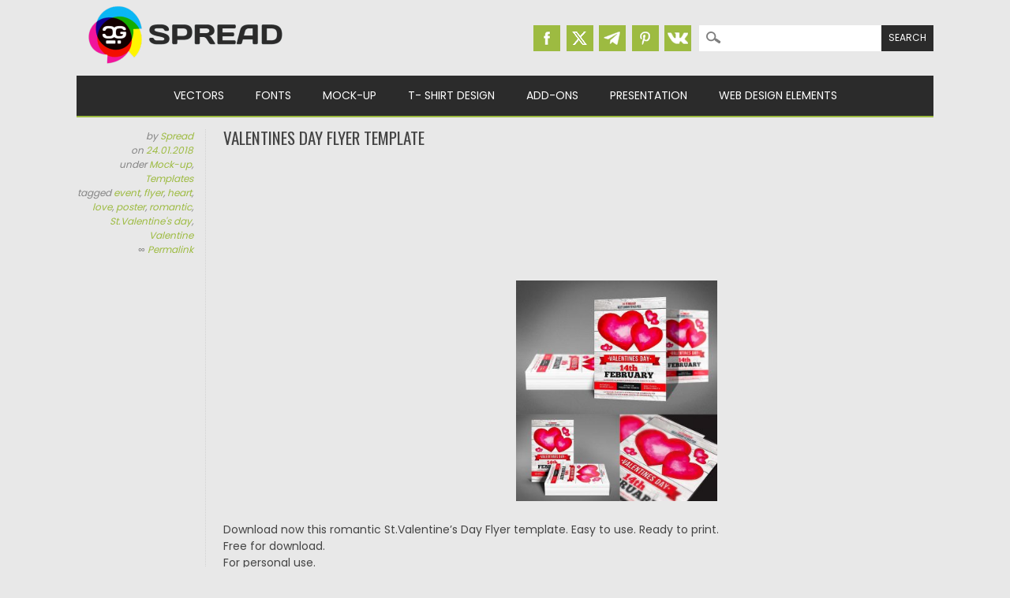

--- FILE ---
content_type: text/html; charset=UTF-8
request_url: https://cgispread.com/free-vectors/templates/valentines-day-flyer-template/
body_size: 12041
content:
<!DOCTYPE html>
<html dir="ltr" lang="en-US" prefix="og: https://ogp.me/ns#">
<head>
<meta charset="UTF-8" />
<meta name="viewport" content="width=device-width, initial-scale=1" />
<meta name="msvalidate.01" content="8B11BE225BE49BAE8ED3C3255932C8CD" />
<title>Valentines Day Flyer Template | Free download</title>
<link rel="profile" href="http://gmpg.org/xfn/11" />
<link rel="icon" type="image/png" href="//cgispread.com/favicon.png">
<link rel="apple-touch-icon" sizes="144x144" href="/apple-touch-icon.png">
<link rel="icon" type="image/png" sizes="32x32" href="/favicon-32x32.png">
<link rel="icon" type="image/png" sizes="16x16" href="/favicon-16x16.png">
<link rel="manifest" href="/site.webmanifest">
<link rel="mask-icon" href="/safari-pinned-tab.svg" color="#5bbad5">
<meta name="theme-color" content="#ffffff">


<!-- Global site tag (gtag.js) - Google Analytics -->
<script async src="https://www.googletagmanager.com/gtag/js?id=UA-40446217-1"></script>
<script>
  window.dataLayer = window.dataLayer || [];
  function gtag(){dataLayer.push(arguments);}
  gtag('js', new Date());

  gtag('config', 'UA-40446217-1');
</script>



		<!-- All in One SEO 4.9.3 - aioseo.com -->
	<meta name="description" content="Download now this romantic St.Valentine&#039;s Day Flyer template. Easy to use. Ready to print. Free for download. For personal use. File format: .psd for Photoshop or other software. File size: 20 Mb." />
	<meta name="robots" content="max-image-preview:large" />
	<meta name="author" content="Spread"/>
	<meta name="keywords" content="event,flyer,heart,love,poster,romantic,st.valentine\&#039;s day,valentine" />
	<link rel="canonical" href="https://cgispread.com/free-vectors/templates/valentines-day-flyer-template/" />
	<meta name="generator" content="All in One SEO (AIOSEO) 4.9.3" />
		<meta property="og:locale" content="en_US" />
		<meta property="og:site_name" content="CGIspread" />
		<meta property="og:type" content="article" />
		<meta property="og:title" content="Valentines Day Flyer Template | Free download" />
		<meta property="og:description" content="Download now this romantic St.Valentine&#039;s Day Flyer template. Easy to use. Ready to print. Free for download. For personal use. File format: .psd for Photoshop or other software. File size: 20 Mb." />
		<meta property="og:url" content="https://cgispread.com/free-vectors/templates/valentines-day-flyer-template/" />
		<meta property="fb:admins" content="686260194729402" />
		<meta property="og:image" content="https://cgispread.com/wp-content/uploads/2018/01/Valentines-Day-Flyer-Template.jpg" />
		<meta property="og:image:secure_url" content="https://cgispread.com/wp-content/uploads/2018/01/Valentines-Day-Flyer-Template.jpg" />
		<meta property="og:image:width" content="1200" />
		<meta property="og:image:height" content="1314" />
		<meta property="article:published_time" content="2018-01-24T16:10:23+00:00" />
		<meta property="article:modified_time" content="2018-01-24T16:10:23+00:00" />
		<meta property="article:publisher" content="https://www.facebook.com/cgispread" />
		<meta name="twitter:card" content="summary_large_image" />
		<meta name="twitter:site" content="@CGI_spread" />
		<meta name="twitter:title" content="Valentines Day Flyer Template | Free download" />
		<meta name="twitter:description" content="Download now this romantic St.Valentine&#039;s Day Flyer template. Easy to use. Ready to print. Free for download. For personal use. File format: .psd for Photoshop or other software. File size: 20 Mb." />
		<meta name="twitter:image" content="https://cgispread.com/wp-content/uploads/2018/01/Valentines-Day-Flyer-Template.jpg" />
		<script type="application/ld+json" class="aioseo-schema">
			{"@context":"https:\/\/schema.org","@graph":[{"@type":"Article","@id":"https:\/\/cgispread.com\/free-vectors\/templates\/valentines-day-flyer-template\/#article","name":"Valentines Day Flyer Template | Free download","headline":"Valentines Day Flyer Template","author":{"@id":"https:\/\/cgispread.com\/author\/alice\/#author"},"publisher":{"@id":"https:\/\/cgispread.com\/#organization"},"image":{"@type":"ImageObject","url":"https:\/\/cgispread.com\/wp-content\/uploads\/2018\/01\/Valentines-Day-Flyer-Template.jpg","width":1200,"height":1314},"datePublished":"2018-01-24T18:10:23+02:00","dateModified":"2018-01-24T18:10:23+02:00","inLanguage":"en-US","mainEntityOfPage":{"@id":"https:\/\/cgispread.com\/free-vectors\/templates\/valentines-day-flyer-template\/#webpage"},"isPartOf":{"@id":"https:\/\/cgispread.com\/free-vectors\/templates\/valentines-day-flyer-template\/#webpage"},"articleSection":"Mock-up, Templates, event, flyer, heart, love, poster, romantic, St.Valentine's day, Valentine"},{"@type":"BreadcrumbList","@id":"https:\/\/cgispread.com\/free-vectors\/templates\/valentines-day-flyer-template\/#breadcrumblist","itemListElement":[{"@type":"ListItem","@id":"https:\/\/cgispread.com#listItem","position":1,"name":"Home","item":"https:\/\/cgispread.com","nextItem":{"@type":"ListItem","@id":"https:\/\/cgispread.com\/category\/free-vectors\/#listItem","name":"Vectors"}},{"@type":"ListItem","@id":"https:\/\/cgispread.com\/category\/free-vectors\/#listItem","position":2,"name":"Vectors","item":"https:\/\/cgispread.com\/category\/free-vectors\/","nextItem":{"@type":"ListItem","@id":"https:\/\/cgispread.com\/category\/free-vectors\/templates\/#listItem","name":"Templates"},"previousItem":{"@type":"ListItem","@id":"https:\/\/cgispread.com#listItem","name":"Home"}},{"@type":"ListItem","@id":"https:\/\/cgispread.com\/category\/free-vectors\/templates\/#listItem","position":3,"name":"Templates","item":"https:\/\/cgispread.com\/category\/free-vectors\/templates\/","nextItem":{"@type":"ListItem","@id":"https:\/\/cgispread.com\/free-vectors\/templates\/valentines-day-flyer-template\/#listItem","name":"Valentines Day Flyer Template"},"previousItem":{"@type":"ListItem","@id":"https:\/\/cgispread.com\/category\/free-vectors\/#listItem","name":"Vectors"}},{"@type":"ListItem","@id":"https:\/\/cgispread.com\/free-vectors\/templates\/valentines-day-flyer-template\/#listItem","position":4,"name":"Valentines Day Flyer Template","previousItem":{"@type":"ListItem","@id":"https:\/\/cgispread.com\/category\/free-vectors\/templates\/#listItem","name":"Templates"}}]},{"@type":"Organization","@id":"https:\/\/cgispread.com\/#organization","name":"CGIspread","description":"Free Vectors, Stock images, Clipart, Backgrounds","url":"https:\/\/cgispread.com\/","foundingDate":"2013-05-01","logo":{"@type":"ImageObject","url":"https:\/\/cgispread.com\/wp-content\/uploads\/2015\/09\/mobile_logo.png","@id":"https:\/\/cgispread.com\/free-vectors\/templates\/valentines-day-flyer-template\/#organizationLogo","width":250,"height":81,"caption":"Free Vectors, Free stock images, Clipart, Backgrounds"},"image":{"@id":"https:\/\/cgispread.com\/free-vectors\/templates\/valentines-day-flyer-template\/#organizationLogo"},"sameAs":["https:\/\/www.pinterest.com\/cgispread1\/"]},{"@type":"Person","@id":"https:\/\/cgispread.com\/author\/alice\/#author","url":"https:\/\/cgispread.com\/author\/alice\/","name":"Spread","image":{"@type":"ImageObject","@id":"https:\/\/cgispread.com\/free-vectors\/templates\/valentines-day-flyer-template\/#authorImage","url":"https:\/\/secure.gravatar.com\/avatar\/31c78916d7414a2208c9f5827051718024a3d7c08bcdff069e483cd4ab5320d4?s=96&d=retro&r=g","width":96,"height":96,"caption":"Spread"}},{"@type":"WebPage","@id":"https:\/\/cgispread.com\/free-vectors\/templates\/valentines-day-flyer-template\/#webpage","url":"https:\/\/cgispread.com\/free-vectors\/templates\/valentines-day-flyer-template\/","name":"Valentines Day Flyer Template | Free download","description":"Download now this romantic St.Valentine's Day Flyer template. Easy to use. Ready to print. Free for download. For personal use. File format: .psd for Photoshop or other software. File size: 20 Mb.","inLanguage":"en-US","isPartOf":{"@id":"https:\/\/cgispread.com\/#website"},"breadcrumb":{"@id":"https:\/\/cgispread.com\/free-vectors\/templates\/valentines-day-flyer-template\/#breadcrumblist"},"author":{"@id":"https:\/\/cgispread.com\/author\/alice\/#author"},"creator":{"@id":"https:\/\/cgispread.com\/author\/alice\/#author"},"image":{"@type":"ImageObject","url":"https:\/\/cgispread.com\/wp-content\/uploads\/2018\/01\/Valentines-Day-Flyer-Template.jpg","@id":"https:\/\/cgispread.com\/free-vectors\/templates\/valentines-day-flyer-template\/#mainImage","width":1200,"height":1314},"primaryImageOfPage":{"@id":"https:\/\/cgispread.com\/free-vectors\/templates\/valentines-day-flyer-template\/#mainImage"},"datePublished":"2018-01-24T18:10:23+02:00","dateModified":"2018-01-24T18:10:23+02:00"},{"@type":"WebSite","@id":"https:\/\/cgispread.com\/#website","url":"https:\/\/cgispread.com\/","name":"CGIspread","description":"Free Vectors, Stock images, Clipart, Backgrounds","inLanguage":"en-US","publisher":{"@id":"https:\/\/cgispread.com\/#organization"}}]}
		</script>
		<!-- All in One SEO -->

<link rel="alternate" type="application/rss+xml" title="CGIspread &raquo; Feed" href="https://cgispread.com/feed/" />
<script id="wpp-js" src="https://cgispread.com/wp-content/plugins/wordpress-popular-posts/assets/js/wpp.min.js?ver=7.3.6" data-sampling="1" data-sampling-rate="20" data-api-url="https://cgispread.com/wp-json/wordpress-popular-posts" data-post-id="11496" data-token="c630a57153" data-lang="0" data-debug="0"></script>
<style id='wp-img-auto-sizes-contain-inline-css'>
img:is([sizes=auto i],[sizes^="auto," i]){contain-intrinsic-size:3000px 1500px}
/*# sourceURL=wp-img-auto-sizes-contain-inline-css */
</style>
<style id='classic-theme-styles-inline-css'>
/*! This file is auto-generated */
.wp-block-button__link{color:#fff;background-color:#32373c;border-radius:9999px;box-shadow:none;text-decoration:none;padding:calc(.667em + 2px) calc(1.333em + 2px);font-size:1.125em}.wp-block-file__button{background:#32373c;color:#fff;text-decoration:none}
/*# sourceURL=/wp-includes/css/classic-themes.min.css */
</style>
<script src="https://cgispread.com/wp-content/plugins/related-posts-thumbnails/assets/js/front.min.js?ver=4.3.1" id="rpt_front_style-js"></script>
<script src="https://ajax.googleapis.com/ajax/libs/jquery/3.5.1/jquery.min.js?ver=3.5.1" id="jquery-js"></script>
<script src="https://cgispread.com/wp-content/plugins/related-posts-thumbnails/assets/js/lazy-load.js?ver=4.3.1" id="rpt-lazy-load-js"></script>
<link rel="https://api.w.org/" href="https://cgispread.com/wp-json/" /><link rel="alternate" title="JSON" type="application/json" href="https://cgispread.com/wp-json/wp/v2/posts/11496" /><meta name="generator" content="WordPress 6.9" />
<link rel='shortlink' href='https://cgispread.com/?p=11496' />
        <style>
            #related_posts_thumbnails li {
                border-right: 1px solid rgba(232,232,232,0);
                background-color: rgba(232,232,232,0)            }

            #related_posts_thumbnails li:hover {
                background-color: #EEEEEF;
            }

            .relpost_content {
                font-size: 12px;
                color: #444444;
            }

            .relpost-block-single {
                background-color: rgba(232,232,232,0);
                border-right: 1px solid rgba(232,232,232,0);
                border-left: 1px solid rgba(232,232,232,0);
                margin-right: -1px;
            }

            .relpost-block-single:hover {
                background-color: #EEEEEF;
            }
        </style>

                    <style id="wpp-loading-animation-styles">@-webkit-keyframes bgslide{from{background-position-x:0}to{background-position-x:-200%}}@keyframes bgslide{from{background-position-x:0}to{background-position-x:-200%}}.wpp-widget-block-placeholder,.wpp-shortcode-placeholder{margin:0 auto;width:60px;height:3px;background:#dd3737;background:linear-gradient(90deg,#dd3737 0%,#571313 10%,#dd3737 100%);background-size:200% auto;border-radius:3px;-webkit-animation:bgslide 1s infinite linear;animation:bgslide 1s infinite linear}</style>
            	<style>
		a, a:visited,
		#site-title a,
		nav#access .menu ul li a:hover,
		nav#access .menu ul li.current-menu-item a, 
		.nav ul li.current_page_item a, 
		nav#access .menu ul li.current_page_item a,
		#sidebar .widget-title,
		.slides .slide-title,
		.commentlist .vcard cite.fn a,
		.commentlist .comment-meta a:hover,
		.post_content ul li:before,
		.post_content ol li:before,
		.colortxt,
		.commentlist .bypostauthor > article > footer > .vcard cite.fn { 
			color: #9dbb41;
		}

		#sidebar {
			border-top: 2px solid #9dbb41;
		}
		
		#search-box-wrap,
		#social-media a,
		#search-icon,
		.go-button a,
		.go-button a:visited,
		.grnbar,
		.pagination a:hover,
		.pagination .current,
		#respond #submit {
			background-color: #9dbb41;
		}
		
		.post_content pre { 
			border-left-color: #9dbb41;
		}
	</style>
<style id="custom-background-css">
body.custom-background { background-color: #e8e8e8; }
</style>
	
<link rel="stylesheet" type="text/css" href="//cgispread.com/wp-content/themes/magazino/style.adp.min.css" />
<link rel="preconnect" href="https://fonts.gstatic.com">
<link rel="preload" href="https://fonts.googleapis.com/css2?family=Oswald:wght@400;700&family=Poppins:wght@400;700&display=swap" as="style">
<link rel="stylesheet" href="https://fonts.googleapis.com/css2?family=Oswald:wght@400;700&family=Poppins:wght@400;700&display=swap" media="print" onload="this.media='all'">

<link rel="preconnect"  href="https://googleads.g.doubleclick.net">
<link rel="preconnect"  href="https://www.google-analytics.com">
<!--Googel Auto Ads -->
<script data-ad-client="ca-pub-6457553136538541" async src="https://pagead2.googlesyndication.com/pagead/js/adsbygoogle.js"></script>


<style id='global-styles-inline-css'>
:root{--wp--preset--aspect-ratio--square: 1;--wp--preset--aspect-ratio--4-3: 4/3;--wp--preset--aspect-ratio--3-4: 3/4;--wp--preset--aspect-ratio--3-2: 3/2;--wp--preset--aspect-ratio--2-3: 2/3;--wp--preset--aspect-ratio--16-9: 16/9;--wp--preset--aspect-ratio--9-16: 9/16;--wp--preset--color--black: #000000;--wp--preset--color--cyan-bluish-gray: #abb8c3;--wp--preset--color--white: #ffffff;--wp--preset--color--pale-pink: #f78da7;--wp--preset--color--vivid-red: #cf2e2e;--wp--preset--color--luminous-vivid-orange: #ff6900;--wp--preset--color--luminous-vivid-amber: #fcb900;--wp--preset--color--light-green-cyan: #7bdcb5;--wp--preset--color--vivid-green-cyan: #00d084;--wp--preset--color--pale-cyan-blue: #8ed1fc;--wp--preset--color--vivid-cyan-blue: #0693e3;--wp--preset--color--vivid-purple: #9b51e0;--wp--preset--gradient--vivid-cyan-blue-to-vivid-purple: linear-gradient(135deg,rgb(6,147,227) 0%,rgb(155,81,224) 100%);--wp--preset--gradient--light-green-cyan-to-vivid-green-cyan: linear-gradient(135deg,rgb(122,220,180) 0%,rgb(0,208,130) 100%);--wp--preset--gradient--luminous-vivid-amber-to-luminous-vivid-orange: linear-gradient(135deg,rgb(252,185,0) 0%,rgb(255,105,0) 100%);--wp--preset--gradient--luminous-vivid-orange-to-vivid-red: linear-gradient(135deg,rgb(255,105,0) 0%,rgb(207,46,46) 100%);--wp--preset--gradient--very-light-gray-to-cyan-bluish-gray: linear-gradient(135deg,rgb(238,238,238) 0%,rgb(169,184,195) 100%);--wp--preset--gradient--cool-to-warm-spectrum: linear-gradient(135deg,rgb(74,234,220) 0%,rgb(151,120,209) 20%,rgb(207,42,186) 40%,rgb(238,44,130) 60%,rgb(251,105,98) 80%,rgb(254,248,76) 100%);--wp--preset--gradient--blush-light-purple: linear-gradient(135deg,rgb(255,206,236) 0%,rgb(152,150,240) 100%);--wp--preset--gradient--blush-bordeaux: linear-gradient(135deg,rgb(254,205,165) 0%,rgb(254,45,45) 50%,rgb(107,0,62) 100%);--wp--preset--gradient--luminous-dusk: linear-gradient(135deg,rgb(255,203,112) 0%,rgb(199,81,192) 50%,rgb(65,88,208) 100%);--wp--preset--gradient--pale-ocean: linear-gradient(135deg,rgb(255,245,203) 0%,rgb(182,227,212) 50%,rgb(51,167,181) 100%);--wp--preset--gradient--electric-grass: linear-gradient(135deg,rgb(202,248,128) 0%,rgb(113,206,126) 100%);--wp--preset--gradient--midnight: linear-gradient(135deg,rgb(2,3,129) 0%,rgb(40,116,252) 100%);--wp--preset--font-size--small: 13px;--wp--preset--font-size--medium: 20px;--wp--preset--font-size--large: 36px;--wp--preset--font-size--x-large: 42px;--wp--preset--spacing--20: 0.44rem;--wp--preset--spacing--30: 0.67rem;--wp--preset--spacing--40: 1rem;--wp--preset--spacing--50: 1.5rem;--wp--preset--spacing--60: 2.25rem;--wp--preset--spacing--70: 3.38rem;--wp--preset--spacing--80: 5.06rem;--wp--preset--shadow--natural: 6px 6px 9px rgba(0, 0, 0, 0.2);--wp--preset--shadow--deep: 12px 12px 50px rgba(0, 0, 0, 0.4);--wp--preset--shadow--sharp: 6px 6px 0px rgba(0, 0, 0, 0.2);--wp--preset--shadow--outlined: 6px 6px 0px -3px rgb(255, 255, 255), 6px 6px rgb(0, 0, 0);--wp--preset--shadow--crisp: 6px 6px 0px rgb(0, 0, 0);}:where(.is-layout-flex){gap: 0.5em;}:where(.is-layout-grid){gap: 0.5em;}body .is-layout-flex{display: flex;}.is-layout-flex{flex-wrap: wrap;align-items: center;}.is-layout-flex > :is(*, div){margin: 0;}body .is-layout-grid{display: grid;}.is-layout-grid > :is(*, div){margin: 0;}:where(.wp-block-columns.is-layout-flex){gap: 2em;}:where(.wp-block-columns.is-layout-grid){gap: 2em;}:where(.wp-block-post-template.is-layout-flex){gap: 1.25em;}:where(.wp-block-post-template.is-layout-grid){gap: 1.25em;}.has-black-color{color: var(--wp--preset--color--black) !important;}.has-cyan-bluish-gray-color{color: var(--wp--preset--color--cyan-bluish-gray) !important;}.has-white-color{color: var(--wp--preset--color--white) !important;}.has-pale-pink-color{color: var(--wp--preset--color--pale-pink) !important;}.has-vivid-red-color{color: var(--wp--preset--color--vivid-red) !important;}.has-luminous-vivid-orange-color{color: var(--wp--preset--color--luminous-vivid-orange) !important;}.has-luminous-vivid-amber-color{color: var(--wp--preset--color--luminous-vivid-amber) !important;}.has-light-green-cyan-color{color: var(--wp--preset--color--light-green-cyan) !important;}.has-vivid-green-cyan-color{color: var(--wp--preset--color--vivid-green-cyan) !important;}.has-pale-cyan-blue-color{color: var(--wp--preset--color--pale-cyan-blue) !important;}.has-vivid-cyan-blue-color{color: var(--wp--preset--color--vivid-cyan-blue) !important;}.has-vivid-purple-color{color: var(--wp--preset--color--vivid-purple) !important;}.has-black-background-color{background-color: var(--wp--preset--color--black) !important;}.has-cyan-bluish-gray-background-color{background-color: var(--wp--preset--color--cyan-bluish-gray) !important;}.has-white-background-color{background-color: var(--wp--preset--color--white) !important;}.has-pale-pink-background-color{background-color: var(--wp--preset--color--pale-pink) !important;}.has-vivid-red-background-color{background-color: var(--wp--preset--color--vivid-red) !important;}.has-luminous-vivid-orange-background-color{background-color: var(--wp--preset--color--luminous-vivid-orange) !important;}.has-luminous-vivid-amber-background-color{background-color: var(--wp--preset--color--luminous-vivid-amber) !important;}.has-light-green-cyan-background-color{background-color: var(--wp--preset--color--light-green-cyan) !important;}.has-vivid-green-cyan-background-color{background-color: var(--wp--preset--color--vivid-green-cyan) !important;}.has-pale-cyan-blue-background-color{background-color: var(--wp--preset--color--pale-cyan-blue) !important;}.has-vivid-cyan-blue-background-color{background-color: var(--wp--preset--color--vivid-cyan-blue) !important;}.has-vivid-purple-background-color{background-color: var(--wp--preset--color--vivid-purple) !important;}.has-black-border-color{border-color: var(--wp--preset--color--black) !important;}.has-cyan-bluish-gray-border-color{border-color: var(--wp--preset--color--cyan-bluish-gray) !important;}.has-white-border-color{border-color: var(--wp--preset--color--white) !important;}.has-pale-pink-border-color{border-color: var(--wp--preset--color--pale-pink) !important;}.has-vivid-red-border-color{border-color: var(--wp--preset--color--vivid-red) !important;}.has-luminous-vivid-orange-border-color{border-color: var(--wp--preset--color--luminous-vivid-orange) !important;}.has-luminous-vivid-amber-border-color{border-color: var(--wp--preset--color--luminous-vivid-amber) !important;}.has-light-green-cyan-border-color{border-color: var(--wp--preset--color--light-green-cyan) !important;}.has-vivid-green-cyan-border-color{border-color: var(--wp--preset--color--vivid-green-cyan) !important;}.has-pale-cyan-blue-border-color{border-color: var(--wp--preset--color--pale-cyan-blue) !important;}.has-vivid-cyan-blue-border-color{border-color: var(--wp--preset--color--vivid-cyan-blue) !important;}.has-vivid-purple-border-color{border-color: var(--wp--preset--color--vivid-purple) !important;}.has-vivid-cyan-blue-to-vivid-purple-gradient-background{background: var(--wp--preset--gradient--vivid-cyan-blue-to-vivid-purple) !important;}.has-light-green-cyan-to-vivid-green-cyan-gradient-background{background: var(--wp--preset--gradient--light-green-cyan-to-vivid-green-cyan) !important;}.has-luminous-vivid-amber-to-luminous-vivid-orange-gradient-background{background: var(--wp--preset--gradient--luminous-vivid-amber-to-luminous-vivid-orange) !important;}.has-luminous-vivid-orange-to-vivid-red-gradient-background{background: var(--wp--preset--gradient--luminous-vivid-orange-to-vivid-red) !important;}.has-very-light-gray-to-cyan-bluish-gray-gradient-background{background: var(--wp--preset--gradient--very-light-gray-to-cyan-bluish-gray) !important;}.has-cool-to-warm-spectrum-gradient-background{background: var(--wp--preset--gradient--cool-to-warm-spectrum) !important;}.has-blush-light-purple-gradient-background{background: var(--wp--preset--gradient--blush-light-purple) !important;}.has-blush-bordeaux-gradient-background{background: var(--wp--preset--gradient--blush-bordeaux) !important;}.has-luminous-dusk-gradient-background{background: var(--wp--preset--gradient--luminous-dusk) !important;}.has-pale-ocean-gradient-background{background: var(--wp--preset--gradient--pale-ocean) !important;}.has-electric-grass-gradient-background{background: var(--wp--preset--gradient--electric-grass) !important;}.has-midnight-gradient-background{background: var(--wp--preset--gradient--midnight) !important;}.has-small-font-size{font-size: var(--wp--preset--font-size--small) !important;}.has-medium-font-size{font-size: var(--wp--preset--font-size--medium) !important;}.has-large-font-size{font-size: var(--wp--preset--font-size--large) !important;}.has-x-large-font-size{font-size: var(--wp--preset--font-size--x-large) !important;}
/*# sourceURL=global-styles-inline-css */
</style>
</head>

<body class="wp-singular post-template-default single single-post postid-11496 single-format-standard custom-background wp-theme-magazino">


<div id="container">


	<header id="branding">
	
      	<div id="inner-header" class="clearfix">
		
			<div id="site-heading">
								<div id="site-logo"><a href="https://cgispread.com/" title="CGIspread" rel="home"><img width="278" height="90" src="https://cgispread.com/wp-content/uploads/2015/10/logo.png" alt="CGIspread" /></a></div>
								
			</div>

			<div id="search-box-wrap1">
			
					<div id="search-box">
					
						<div id="social-media">
												<a href="https://www.facebook.com/cgispread" class="social-fb" title="Facebook | CGIspread"></a>
												
												<a href="https://twitter.com/CGI_spread" class="social-tw" title="Twitter | CGIspread"></a>
												
												<a href="https://t.me/cgispread" class="social-gp" title="Telegram | CGIspread"></a>
												
												<a href="https://www.pinterest.com/cgispread1/" class="social-pi" title="Pinterest | CGIspread"></a>
												
												<a href="http://vk.com/cgispread" class="social-vk" title="Vk.com | CGIspread"></a>
						
						</div>
						
						<form role="search" method="get" id="searchform" class="searchform" action="https://cgispread.com/">
				<div>
					<label class="screen-reader-text" for="s">Search for:</label>
					<input type="text" value="" name="s" id="s" />
					<input type="submit" id="searchsubmit" value="Search" />
				</div>
			</form>						
					</div>
							
			</div>
	 
		</div>
		
		<div id="MainTitle">
				</div>

		<nav id="access">
		<!--	<h2 class="assistive-text section-heading">Main menu</h2>   -->

			<div class="skip-link screen-reader-text"><a href="#content" title="Skip to content">Skip to content</a></div>
	
			<input type="checkbox" class="toggle-nav" id="toggle-nav">
			<div class="mobile-bar">
			  <label for="toggle-nav"><span></span></label>
			</div>
			
			<div class="menu"><ul id="menu-main-menu" class="menu"><li id="menu-item-221" class="menu-item menu-item-type-taxonomy menu-item-object-category current-post-ancestor menu-item-has-children menu-item-221"><a href="https://cgispread.com/category/free-vectors/">Vectors</a>
<ul class="sub-menu">
	<li id="menu-item-4989" class="menu-item menu-item-type-taxonomy menu-item-object-category menu-item-4989"><a href="https://cgispread.com/category/free-vectors/backgrounds/">Patterns &amp; Textures</a></li>
	<li id="menu-item-4990" class="menu-item menu-item-type-taxonomy menu-item-object-category menu-item-4990"><a href="https://cgispread.com/category/free-vectors/illustrations/">Illustrations</a></li>
	<li id="menu-item-13507" class="menu-item menu-item-type-taxonomy menu-item-object-category menu-item-13507"><a href="https://cgispread.com/category/free-vectors/ornaments/">Silhouettes &amp; Ornaments</a></li>
	<li id="menu-item-4988" class="menu-item menu-item-type-taxonomy menu-item-object-category menu-item-4988"><a href="https://cgispread.com/category/free-vectors/design-elements/">Printables &#038; Paper Crafts</a></li>
	<li id="menu-item-238" class="menu-item menu-item-type-taxonomy menu-item-object-category menu-item-238"><a href="https://cgispread.com/category/free-vectors/vector-frames/">Decorative Elements</a></li>
	<li id="menu-item-918" class="menu-item menu-item-type-taxonomy menu-item-object-category menu-item-918"><a href="https://cgispread.com/category/free-vectors/ornaments/">Ornaments &#038; Borders</a></li>
	<li id="menu-item-793" class="menu-item menu-item-type-taxonomy menu-item-object-category menu-item-793"><a href="https://cgispread.com/category/free-vectors/postcards/">Greeting Cards &amp; Postcards</a></li>
	<li id="menu-item-4992" class="menu-item menu-item-type-taxonomy menu-item-object-category menu-item-4992"><a href="https://cgispread.com/category/free-vectors/logo/">Logo &amp; Icons</a></li>
	<li id="menu-item-4991" class="menu-item menu-item-type-taxonomy menu-item-object-category current-post-ancestor current-menu-parent current-post-parent menu-item-4991"><a href="https://cgispread.com/category/free-vectors/templates/">Templates</a></li>
	<li id="menu-item-1158" class="menu-item menu-item-type-taxonomy menu-item-object-category menu-item-1158"><a href="https://cgispread.com/category/free-vectors/christmas-new-year/">Christmas &amp; New Year</a></li>
	<li id="menu-item-5009" class="menu-item menu-item-type-taxonomy menu-item-object-category menu-item-5009"><a href="https://cgispread.com/category/free-vectors/wedding/">Wedding</a></li>
</ul>
</li>
<li id="menu-item-6144" class="menu-item menu-item-type-taxonomy menu-item-object-category menu-item-has-children menu-item-6144"><a href="https://cgispread.com/category/fonts/">Fonts</a>
<ul class="sub-menu">
	<li id="menu-item-12868" class="menu-item menu-item-type-taxonomy menu-item-object-category menu-item-12868"><a href="https://cgispread.com/category/fonts/calligraphy/">Calligraphic</a></li>
	<li id="menu-item-12869" class="menu-item menu-item-type-taxonomy menu-item-object-category menu-item-12869"><a href="https://cgispread.com/category/fonts/cyrillic/">Cyrillic</a></li>
	<li id="menu-item-12870" class="menu-item menu-item-type-taxonomy menu-item-object-category menu-item-12870"><a href="https://cgispread.com/category/fonts/decorative/">Decorative</a></li>
	<li id="menu-item-12871" class="menu-item menu-item-type-taxonomy menu-item-object-category menu-item-12871"><a href="https://cgispread.com/category/fonts/retrofont/">Retro</a></li>
</ul>
</li>
<li id="menu-item-6145" class="menu-item menu-item-type-taxonomy menu-item-object-category current-post-ancestor current-menu-parent current-post-parent menu-item-6145"><a href="https://cgispread.com/category/mockup/">Mock-up</a></li>
<li id="menu-item-5839" class="menu-item menu-item-type-taxonomy menu-item-object-category menu-item-5839"><a href="https://cgispread.com/category/free-vectors/tshirt/">T- Shirt Design</a></li>
<li id="menu-item-7189" class="menu-item menu-item-type-taxonomy menu-item-object-category menu-item-has-children menu-item-7189"><a href="https://cgispread.com/category/addons/">Add-Ons</a>
<ul class="sub-menu">
	<li id="menu-item-12866" class="menu-item menu-item-type-taxonomy menu-item-object-category menu-item-12866"><a href="https://cgispread.com/category/addons/lightroom/">Lightroom Presets</a></li>
	<li id="menu-item-12867" class="menu-item menu-item-type-taxonomy menu-item-object-category menu-item-12867"><a href="https://cgispread.com/category/addons/actions/">Photoshop Actions</a></li>
	<li id="menu-item-13509" class="menu-item menu-item-type-taxonomy menu-item-object-category menu-item-13509"><a href="https://cgispread.com/category/addons/brush/">Brushes</a></li>
</ul>
</li>
<li id="menu-item-13503" class="menu-item menu-item-type-taxonomy menu-item-object-category menu-item-has-children menu-item-13503"><a href="https://cgispread.com/category/presentation/">Presentation</a>
<ul class="sub-menu">
	<li id="menu-item-13504" class="menu-item menu-item-type-taxonomy menu-item-object-category menu-item-13504"><a href="https://cgispread.com/category/presentation/keynote/">Keynote Presentation</a></li>
	<li id="menu-item-13505" class="menu-item menu-item-type-taxonomy menu-item-object-category menu-item-13505"><a href="https://cgispread.com/category/presentation/powerpoint/">Powerpoint Presentation</a></li>
	<li id="menu-item-14735" class="menu-item menu-item-type-taxonomy menu-item-object-category menu-item-14735"><a href="https://cgispread.com/category/presentation/gslide/">Google Slides</a></li>
	<li id="menu-item-14736" class="menu-item menu-item-type-taxonomy menu-item-object-category menu-item-14736"><a href="https://cgispread.com/category/presentation/magazine/">Magazines</a></li>
	<li id="menu-item-14737" class="menu-item menu-item-type-taxonomy menu-item-object-category menu-item-14737"><a href="https://cgispread.com/category/presentation/resume/">Resumes</a></li>
</ul>
</li>
<li id="menu-item-13508" class="menu-item menu-item-type-taxonomy menu-item-object-category menu-item-has-children menu-item-13508"><a href="https://cgispread.com/category/webdesign/">Web Design Elements</a>
<ul class="sub-menu">
	<li id="menu-item-15892" class="menu-item menu-item-type-taxonomy menu-item-object-category menu-item-15892"><a href="https://cgispread.com/category/webdesign/socialmedia/">Social Media Templates</a></li>
	<li id="menu-item-15891" class="menu-item menu-item-type-taxonomy menu-item-object-category menu-item-15891"><a href="https://cgispread.com/category/webdesign/website/">Websites</a></li>
</ul>
</li>
</ul></div>
		</nav><!-- #access -->

	<div class="grnbar"></div>
	
	</header><!-- #branding -->
    <div id="content" class="clearfix">
        
        <div id="main" class="clearfix" role="main">

			
				<div class="single-meta">
	<div><span class="sep"> by </span> <span class="author vcard"><a class="url fn n" href="https://cgispread.com/author/alice/" title="View all posts by Spread" rel="author">Spread</a></span></div>
	
	<div><span class="sep">on </span><a href="https://cgispread.com/free-vectors/templates/valentines-day-flyer-template/" title="18:10" rel="bookmark"><time class="entry-date" title="2018-01-24T18:10:23+02:00" datetime="2018-01-24T18:10:23+02:00">24.01.2018</time></a></div>	
	
	<div>under <span> <a href="https://cgispread.com/category/mockup/" rel="tag">Mock-up</a>, <a href="https://cgispread.com/category/free-vectors/templates/" rel="tag">Templates</a> </span>	</div>
	
	<div>tagged <a href="https://cgispread.com/tag/event/" rel="tag">event</a>, <a href="https://cgispread.com/tag/flyer/" rel="tag">flyer</a>, <a href="https://cgispread.com/tag/heart/" rel="tag">heart</a>, <a href="https://cgispread.com/tag/love/" rel="tag">love</a>, <a href="https://cgispread.com/tag/poster/" rel="tag">poster</a>, <a href="https://cgispread.com/tag/romantic/" rel="tag">romantic</a>, <a href="https://cgispread.com/tag/st-valentines-day/" rel="tag">St.Valentine's day</a>, <a href="https://cgispread.com/tag/valentine/" rel="tag">Valentine</a>	</div>
	
	<div>&#8734; <a href="https://cgispread.com/free-vectors/templates/valentines-day-flyer-template/" title="Permalink to Valentines Day Flyer Template" rel="bookmark">Permalink</a>	</div>
	
	<div>
			</div>
</div>

<article id="post-11496" class="single-pad post-11496 post type-post status-publish format-standard has-post-thumbnail hentry category-mockup category-templates tag-event tag-flyer tag-heart tag-love tag-poster tag-romantic tag-st-valentines-day tag-valentine">


	<header class="entry-header">
		<h1 class="entry-title">Valentines Day Flyer Template</h1>
	</header><!-- .entry-header -->

			<!-- SIngle_text -->
			<ins class="adsbygoogle top-hor-adp-banner"
				style="display:inline-block;min-width:240px;max-width:900px;width:100%;height:120px"
				data-ad-client="ca-pub-6457553136538541"
				data-ad-slot="2004892118"></ins>
			<script>
				(adsbygoogle = window.adsbygoogle || []).push({});
			</script>

	<div class="entry-content post_content">
	
		<div class="google_adsense_picture">					
			<!-- Picture_main -->
			<ins class="adsbygoogle"
				style="display:inline-block;width:336px;height:280px"
				data-ad-client="ca-pub-6457553136538541"
				data-ad-slot="2039710116"></ins>
 			<script>
			(adsbygoogle = window.adsbygoogle || []).push({});
			</script>
		</div>
				
		<div class="inner-content">
			
				<p><a href="https://cgispread.com/wp-content/uploads/2018/01/Valentines-Day-Flyer-Template.jpg" data-lightbox="image" title="Valentines Day Flyer Template"><img fetchpriority="high" decoding="async" src="https://cgispread.com/wp-content/uploads/2018/01/Valentines-Day-Flyer-Template-327x358.jpg" alt="" width="327" height="358" class="alignnone size-medium wp-image-11497" srcset="https://cgispread.com/wp-content/uploads/2018/01/Valentines-Day-Flyer-Template-327x358.jpg 327w, https://cgispread.com/wp-content/uploads/2018/01/Valentines-Day-Flyer-Template-768x841.jpg 768w, https://cgispread.com/wp-content/uploads/2018/01/Valentines-Day-Flyer-Template-941x1030.jpg 941w, https://cgispread.com/wp-content/uploads/2018/01/Valentines-Day-Flyer-Template.jpg 1200w" sizes="(max-width: 327px) 100vw, 327px" /></a><br />
Download now this romantic St.Valentine&#8217;s Day Flyer template. Easy to use. Ready to print.<br />
Free for download.<br />
For personal use.<br />
<b>File format:</b> .psd for Photoshop or other software.<br />
<b>File size:</b> 20 Mb.</p>

			<div class="tags_in_posts">	
				<b>Tags: </b><a href="https://cgispread.com/tag/event/" rel="tag">event</a>, <a href="https://cgispread.com/tag/flyer/" rel="tag">flyer</a>, <a href="https://cgispread.com/tag/heart/" rel="tag">heart</a>, <a href="https://cgispread.com/tag/love/" rel="tag">love</a>, <a href="https://cgispread.com/tag/poster/" rel="tag">poster</a>, <a href="https://cgispread.com/tag/romantic/" rel="tag">romantic</a>, <a href="https://cgispread.com/tag/st-valentines-day/" rel="tag">St.Valentine's day</a>, <a href="https://cgispread.com/tag/valentine/" rel="tag">Valentine</a>.			</div>	
					
		</div>
			
		<div class="Socials_share">
	
			<!-- Twitter -->
			<a class="share-tw" href="https://twitter.com/share?CGIspread-https://cgispread.com/free-vectors/templates/valentines-day-flyer-template/&amp;text=Valentines Day Flyer Template&amp;hashtags=event,flyer,heart,love,poster,romantic,St.Valentine's day,Valentine," title="Share on Twitter" target="_blank" rel="noopener">
			<!--<img src="//cgispread.com/wp-content/uploads/2015/09/twitter-e1443022340723.png" alt="Twitter" /> -->
			</a>
		
			<!-- Facebook -->
			<a class="share-fb" href="http://www.facebook.com/sharer.php?u=https://cgispread.com/free-vectors/templates/valentines-day-flyer-template/" title="Share on Facebook" target="_blank" rel="noopener">
			<!--<img src="//cgispread.com/wp-content/uploads/2015/09/facebook-e1443022309288.png" alt="Facebook" /> -->
			</a>
		
			<!-- Google+ -->
			<!--<a class="share-gp" href="https://plus.google.com/share?url=<?php// echo get_permalink( $post->ID ); ?>" title="Share on Google+" target="_blank"> -->
			<!--</a> -->
			
			<!-- Vk -->
			<a class="share-vk" href="http://vk.com/share.php?url=https://cgispread.com/free-vectors/templates/valentines-day-flyer-template/" title="Share on VK" target="_blank" rel="noopener">
			<!--<img src="//cgispread.com/wp-content/uploads/2015/09/google-e1443022324225.png" alt="Google" /> -->
			</a>
			
			<!-- Pinterest -->
			<a class="share-pi" title="Share on Pinterest" href='javascript:void((function()%7Bvar%20e=document.createElement(&apos;script&apos;);e.setAttribute(&apos;type&apos;,&apos;text/javascript&apos;);e.setAttribute(&apos;charset&apos;,&apos;UTF-8&apos;);e.setAttribute(&apos;src&apos;,&apos;https://assets.pinterest.com/js/pinmarklet.js?r=&apos;+Math.random()*99999999);document.body.appendChild(e)%7D)());'>
			</a>
			<!--<img src="//cgispread.com/wp-content/uploads/2015/09/pinterest-e1443022333720.png" alt="Pinterest" /> -->

			<a class="dwn-button" href="http://www116.zippyshare.com/v/SJNCIxti/file.html " rel="nofollow noopener" title="Download" target="_blank">
			<!-- <img src="/wp-content/uploads/2015/09/download_icon_circle_01-e1443028359637.png" alt="Download"> --></a><!-- DOWNLOAD BUTTON -->
	
		</div>

			<!-- Bottom_post -->
			<ins class="adsbygoogle bottom-hor-adp-banner"
				style="display:inline-block;min-width:240px;max-width:728px;width:100%;height:90px"
				data-ad-client="ca-pub-6457553136538541"
				data-ad-slot="1165079317"></ins>
			<script>
			(adsbygoogle = window.adsbygoogle || []).push({});
			</script>

		<div class="related_posts">
			<h2>Related posts:</h2>
		<!-- relpost-thumb-wrapper --><div class="relpost-thumb-wrapper"><!-- filter-class --><div class="relpost-thumb-container"><style>.relpost-block-single-image, .relpost-post-image { margin-bottom: 10px; }</style><!-- related_posts_thumbnails --><ul id="related_posts_thumbnails" style="list-style-type:none; list-style-position: inside; padding: 0; margin:0"><li ><a href="https://cgispread.com/mockup/athena-branding-mockup/"><img class="relpost-post-image lazy-load" alt="Athena Branding Mockup" data-src="https://cgispread.com/wp-content/uploads/2019/09/Athena-Branding-Mockup-80x80.jpg" width="80" height="80" style="aspect-ratio:1/1"/></a><a href="https://cgispread.com/mockup/athena-branding-mockup/" class="relpost_content" style="width: 80px;height: 100px; font-family: Poppins, Arial; "><span class="rpth_list_content"><h2 class="relpost_card_title">Athena Branding Mockup</h2></span></a></li><li ><a href="https://cgispread.com/fonts/din-next-shapes-font-set/"><img class="relpost-post-image lazy-load" alt="Din Next Shapes Font Set" data-src="https://cgispread.com/wp-content/uploads/2018/04/Din-Next-Shapes-Font-Set-80x80.jpg" width="80" height="80" style="aspect-ratio:1/1"/></a><a href="https://cgispread.com/fonts/din-next-shapes-font-set/" class="relpost_content" style="width: 80px;height: 100px; font-family: Poppins, Arial; "><span class="rpth_list_content"><h2 class="relpost_card_title">Din Next Shapes Font Set</h2></span></a></li><li ><a href="https://cgispread.com/free-vectors/watercolor-elegant-roses-floral-bundle/"><img class="relpost-post-image lazy-load" alt="Watercolor roses floral cards set vector" data-src="https://cgispread.com/wp-content/uploads/2016/02/Watercolor-elegant-roses-floral-bundle-80x80.jpg" width="80" height="80" style="aspect-ratio:1/1"/></a><a href="https://cgispread.com/free-vectors/watercolor-elegant-roses-floral-bundle/" class="relpost_content" style="width: 80px;height: 100px; font-family: Poppins, Arial; "><span class="rpth_list_content"><h2 class="relpost_card_title">Watercolor elegant roses floral bundle</h2></span></a></li><li ><a href="https://cgispread.com/free-vectors/frames-poster-photo-mockups/"><img class="relpost-post-image lazy-load" alt="Frames poster photo mockup set" data-src="https://cgispread.com/wp-content/uploads/2016/02/Frames-poster-photo-mockups-80x80.jpg" width="80" height="80" style="aspect-ratio:1/1"/></a><a href="https://cgispread.com/free-vectors/frames-poster-photo-mockups/" class="relpost_content" style="width: 80px;height: 100px; font-family: Poppins, Arial; "><span class="rpth_list_content"><h2 class="relpost_card_title">Frames poster photo mockups</h2></span></a></li><li ><a href="https://cgispread.com/free-vectors/virus-outbreak-icon/"><img class="relpost-post-image lazy-load" alt="Virus Outbreak Icon" data-src="https://cgispread.com/wp-content/uploads/2020/03/Virus-Outbreak-Icon-1-80x80.jpg" width="80" height="80" style="aspect-ratio:1/1"/></a><a href="https://cgispread.com/free-vectors/virus-outbreak-icon/" class="relpost_content" style="width: 80px;height: 100px; font-family: Poppins, Arial; "><span class="rpth_list_content"><h2 class="relpost_card_title">Virus Outbreak Icon</h2></span></a></li><li ><a href="https://cgispread.com/free-vectors/laconic-romantic-valentines-day-vector-set-2/"><img class="relpost-post-image lazy-load" alt="Romantic Valentines day cards with hearts set vector" data-src="https://cgispread.com/wp-content/uploads/2015/01/Laconic-romantic-Valentines-day-vector-set-1-80x80.jpg" width="80" height="80" style="aspect-ratio:1/1"/></a><a href="https://cgispread.com/free-vectors/laconic-romantic-valentines-day-vector-set-2/" class="relpost_content" style="width: 80px;height: 100px; font-family: Poppins, Arial; "><span class="rpth_list_content"><h2 class="relpost_card_title">Laconic romantic Valentine&#039;s day vector set </h2></span></a></li><li ><a href="https://cgispread.com/free-vectors/backgrounds/laptop-mockup-macbook-iphone-ipad/"><img class="relpost-post-image lazy-load" alt="Laptop mockup devises set" data-src="https://cgispread.com/wp-content/uploads/2016/03/Laptop-Mockup-Macbook-iPhone-iPad-80x80.jpg" width="80" height="80" style="aspect-ratio:1/1"/></a><a href="https://cgispread.com/free-vectors/backgrounds/laptop-mockup-macbook-iphone-ipad/" class="relpost_content" style="width: 80px;height: 100px; font-family: Poppins, Arial; "><span class="rpth_list_content"><h2 class="relpost_card_title">Laptop Mockup Macbook iPhone iPad</h2></span></a></li><li ><a href="https://cgispread.com/free-vectors/modern-valentines-day-poster-set/"><img class="relpost-post-image lazy-load" alt="Modern Valentine&#039;s day poster set" data-src="https://cgispread.com/wp-content/uploads/2016/02/Modern-Valentines-day-poster-set-80x80.jpg" width="80" height="80" style="aspect-ratio:1/1"/></a><a href="https://cgispread.com/free-vectors/modern-valentines-day-poster-set/" class="relpost_content" style="width: 80px;height: 100px; font-family: Poppins, Arial; "><span class="rpth_list_content"><h2 class="relpost_card_title">Modern Valentine&#039;s day poster set</h2></span></a></li></ul><!-- close related_posts_thumbnails --><div style="clear: both"></div></div><!-- close filter class --></div><!-- close relpost-thumb-wrapper -->	<!-- RELATED POST THUMBS -->
		</div>

		<div class="entry-meta">
			<span class="sep">Posted on </span><a href="https://cgispread.com/free-vectors/templates/valentines-day-flyer-template/" title="18:10" rel="bookmark"><time class="entry-date published" datetime="2018-01-24T18:10:23+02:00">24.01.2018</time></a><span class="byline"> <span class="sep"> by </span> <span class="author vcard"><a class="url fn n" href="https://cgispread.com/author/alice/" title="View all posts by Spread" rel="author">Spread</a></span></span>		<p>	<span class="sep">Updated on </span><a href="https://cgispread.com/free-vectors/templates/valentines-day-flyer-template/" title="6:10" rel="bookmark"><time class="entry-date updated" datetime="2018-01-24T18:10:23+02:00">24.01.2018</time></a>  </p>
		</div><!-- .entry-meta Date, Author -->
		
		
	</div> <!-- .entry-content -->
 
		<nav id="nav-below">
		<h2 class="assistive-text section-heading">Post navigation</h2>

	
		<div class="nav-previous"><a href="https://cgispread.com/free-vectors/delicate-feminine-logos/" rel="prev"><span class="meta-nav">&larr; Previous</span></a></div>		<div class="nav-next"><a href="https://cgispread.com/mockup/coffee-branding-mockup/" rel="next"><span class="meta-nav">Next &rarr;</span></a></div>
	
	</nav><!-- #nav-below -->
		
</article><!-- #post-11496 -->

				
			
        </div> <!-- end #main -->

        		<div id="sidebar" class="widget-area clearfix" role="complementary">

			<aside id="nav_menu-3" class="widget widget_nav_menu"><div class="widget-title">Info</div><div class="menu-info-pages-container"><ul id="menu-info-pages" class="menu"><li id="menu-item-20164" class="menu-item menu-item-type-post_type menu-item-object-page menu-item-20164"><a href="https://cgispread.com/faq/">FAQ</a></li>
<li id="menu-item-20163" class="menu-item menu-item-type-post_type menu-item-object-page menu-item-20163"><a href="https://cgispread.com/donation/">Donate</a></li>
<li id="menu-item-20162" class="menu-item menu-item-type-post_type menu-item-object-page menu-item-20162"><a href="https://cgispread.com/dmca/">DMCA</a></li>
<li id="menu-item-20165" class="menu-item menu-item-type-post_type menu-item-object-page menu-item-privacy-policy menu-item-20165"><a rel="privacy-policy" href="https://cgispread.com/privacy-policy/">Privacy Policy</a></li>
</ul></div></aside><aside id="nav_menu-2" class="widget widget_nav_menu"><div class="widget-title">Popular categories</div><div class="menu-footer-menu-container"><ul id="menu-footer-menu" class="menu"><li id="menu-item-19947" class="menu-item menu-item-type-taxonomy menu-item-object-category menu-item-19947"><a href="https://cgispread.com/category/addons/">Add-Ons</a></li>
<li id="menu-item-19935" class="menu-item menu-item-type-taxonomy menu-item-object-category menu-item-19935"><a href="https://cgispread.com/category/addons/brush/">Brushes</a></li>
<li id="menu-item-19940" class="menu-item menu-item-type-taxonomy menu-item-object-category menu-item-19940"><a href="https://cgispread.com/category/free-vectors/vector-frames/">Decorative Elements</a></li>
<li id="menu-item-19937" class="menu-item menu-item-type-taxonomy menu-item-object-category menu-item-19937"><a href="https://cgispread.com/category/fonts/">Fonts</a></li>
<li id="menu-item-19948" class="menu-item menu-item-type-taxonomy menu-item-object-category menu-item-19948"><a href="https://cgispread.com/category/free-vectors/design-elements/">Printables and Paper Crafts</a></li>
<li id="menu-item-19938" class="menu-item menu-item-type-taxonomy menu-item-object-category current-post-ancestor current-menu-parent current-post-parent menu-item-19938"><a href="https://cgispread.com/category/mockup/">Mock-up</a></li>
<li id="menu-item-19939" class="menu-item menu-item-type-taxonomy menu-item-object-category menu-item-19939"><a href="https://cgispread.com/category/presentation/resume/">Resumes</a></li>
<li id="menu-item-19936" class="menu-item menu-item-type-taxonomy menu-item-object-category menu-item-19936"><a href="https://cgispread.com/category/addons/lightroom/">Lightroom Presets</a></li>
<li id="menu-item-19941" class="menu-item menu-item-type-taxonomy menu-item-object-category menu-item-19941"><a href="https://cgispread.com/category/free-vectors/logo/">Logo &amp; Icons</a></li>
<li id="menu-item-19942" class="menu-item menu-item-type-taxonomy menu-item-object-category menu-item-19942"><a href="https://cgispread.com/category/free-vectors/ornaments/">Silhouettes &amp; Ornaments</a></li>
<li id="menu-item-19946" class="menu-item menu-item-type-taxonomy menu-item-object-category menu-item-19946"><a href="https://cgispread.com/category/webdesign/socialmedia/">Social Media Templates</a></li>
<li id="menu-item-19943" class="menu-item menu-item-type-taxonomy menu-item-object-category menu-item-19943"><a href="https://cgispread.com/category/free-vectors/tshirt/">T- Shirt Design</a></li>
<li id="menu-item-19945" class="menu-item menu-item-type-taxonomy menu-item-object-category menu-item-19945"><a href="https://cgispread.com/category/webdesign/">Web Design Elements</a></li>
<li id="menu-item-19944" class="menu-item menu-item-type-taxonomy menu-item-object-category menu-item-19944"><a href="https://cgispread.com/category/free-vectors/wedding/">Wedding</a></li>
</ul></div></aside><aside id="tag_cloud-2" class="widget widget_tag_cloud"><div class="widget-title">Most used tags</div><div class="tagcloud"><a href="https://cgispread.com/tag/background/" class="tag-cloud-link tag-link-127 tag-link-position-1" style="font-size: 16.12pt;" aria-label="background (224 items)">background</a>
<a href="https://cgispread.com/tag/badge/" class="tag-cloud-link tag-link-406 tag-link-position-2" style="font-size: 10.8pt;" aria-label="badge (144 items)">badge</a>
<a href="https://cgispread.com/tag/branding/" class="tag-cloud-link tag-link-601 tag-link-position-3" style="font-size: 14.72pt;" aria-label="branding (198 items)">branding</a>
<a href="https://cgispread.com/tag/brush/" class="tag-cloud-link tag-link-1282 tag-link-position-4" style="font-size: 14.44pt;" aria-label="brush (194 items)">brush</a>
<a href="https://cgispread.com/tag/brush-font/" class="tag-cloud-link tag-link-1510 tag-link-position-5" style="font-size: 9.12pt;" aria-label="brush font (125 items)">brush font</a>
<a href="https://cgispread.com/tag/calligraphy/" class="tag-cloud-link tag-link-536 tag-link-position-6" style="font-size: 10.8pt;" aria-label="calligraphy (144 items)">calligraphy</a>
<a href="https://cgispread.com/tag/card/" class="tag-cloud-link tag-link-159 tag-link-position-7" style="font-size: 10.52pt;" aria-label="card (141 items)">card</a>
<a href="https://cgispread.com/tag/christmas/" class="tag-cloud-link tag-link-207 tag-link-position-8" style="font-size: 9.4pt;" aria-label="Christmas (128 items)">Christmas</a>
<a href="https://cgispread.com/tag/cyrillic-font/" class="tag-cloud-link tag-link-1752 tag-link-position-9" style="font-size: 11.64pt;" aria-label="cyrillic font (154 items)">cyrillic font</a>
<a href="https://cgispread.com/tag/display-font/" class="tag-cloud-link tag-link-1688 tag-link-position-10" style="font-size: 15.84pt;" aria-label="display font (219 items)">display font</a>
<a href="https://cgispread.com/tag/elegant-font/" class="tag-cloud-link tag-link-2086 tag-link-position-11" style="font-size: 9.96pt;" aria-label="elegant font (135 items)">elegant font</a>
<a href="https://cgispread.com/tag/feminine/" class="tag-cloud-link tag-link-1515 tag-link-position-12" style="font-size: 9.68pt;" aria-label="feminine (132 items)">feminine</a>
<a href="https://cgispread.com/tag/floral/" class="tag-cloud-link tag-link-33 tag-link-position-13" style="font-size: 22pt;" aria-label="floral (362 items)">floral</a>
<a href="https://cgispread.com/tag/flower/" class="tag-cloud-link tag-link-47 tag-link-position-14" style="font-size: 18.92pt;" aria-label="flower (283 items)">flower</a>
<a href="https://cgispread.com/tag/font-family/" class="tag-cloud-link tag-link-1329 tag-link-position-15" style="font-size: 8.56pt;" aria-label="font family (120 items)">font family</a>
<a href="https://cgispread.com/tag/frame/" class="tag-cloud-link tag-link-52 tag-link-position-16" style="font-size: 17.52pt;" aria-label="frame (249 items)">frame</a>
<a href="https://cgispread.com/tag/greeting-card/" class="tag-cloud-link tag-link-288 tag-link-position-17" style="font-size: 11.92pt;" aria-label="greeting card (159 items)">greeting card</a>
<a href="https://cgispread.com/tag/hand-drawn/" class="tag-cloud-link tag-link-874 tag-link-position-18" style="font-size: 8.84pt;" aria-label="hand drawn (122 items)">hand drawn</a>
<a href="https://cgispread.com/tag/holiday/" class="tag-cloud-link tag-link-200 tag-link-position-19" style="font-size: 8.56pt;" aria-label="holiday (118 items)">holiday</a>
<a href="https://cgispread.com/tag/illustration/" class="tag-cloud-link tag-link-257 tag-link-position-20" style="font-size: 11.36pt;" aria-label="illustration (151 items)">illustration</a>
<a href="https://cgispread.com/tag/label/" class="tag-cloud-link tag-link-247 tag-link-position-21" style="font-size: 9.96pt;" aria-label="label (134 items)">label</a>
<a href="https://cgispread.com/tag/lettering/" class="tag-cloud-link tag-link-1284 tag-link-position-22" style="font-size: 12.48pt;" aria-label="lettering (164 items)">lettering</a>
<a href="https://cgispread.com/tag/lightroom-presets/" class="tag-cloud-link tag-link-1763 tag-link-position-23" style="font-size: 10.52pt;" aria-label="lightroom presets (140 items)">lightroom presets</a>
<a href="https://cgispread.com/tag/logo/" class="tag-cloud-link tag-link-492 tag-link-position-24" style="font-size: 8.28pt;" aria-label="logo (116 items)">logo</a>
<a href="https://cgispread.com/tag/logo-font/" class="tag-cloud-link tag-link-2322 tag-link-position-25" style="font-size: 18.64pt;" aria-label="logo font (275 items)">logo font</a>
<a href="https://cgispread.com/tag/modern/" class="tag-cloud-link tag-link-271 tag-link-position-26" style="font-size: 13.32pt;" aria-label="modern (175 items)">modern</a>
<a href="https://cgispread.com/tag/modern-font/" class="tag-cloud-link tag-link-1605 tag-link-position-27" style="font-size: 10.24pt;" aria-label="modern font (136 items)">modern font</a>
<a href="https://cgispread.com/tag/pattern/" class="tag-cloud-link tag-link-216 tag-link-position-28" style="font-size: 16.4pt;" aria-label="pattern (227 items)">pattern</a>
<a href="https://cgispread.com/tag/photography/" class="tag-cloud-link tag-link-1061 tag-link-position-29" style="font-size: 12.2pt;" aria-label="photography (160 items)">photography</a>
<a href="https://cgispread.com/tag/postcard/" class="tag-cloud-link tag-link-103 tag-link-position-30" style="font-size: 13.32pt;" aria-label="postcard (175 items)">postcard</a>
<a href="https://cgispread.com/tag/poster/" class="tag-cloud-link tag-link-266 tag-link-position-31" style="font-size: 13.6pt;" aria-label="poster (179 items)">poster</a>
<a href="https://cgispread.com/tag/print/" class="tag-cloud-link tag-link-361 tag-link-position-32" style="font-size: 9.68pt;" aria-label="print (130 items)">print</a>
<a href="https://cgispread.com/tag/retro/" class="tag-cloud-link tag-link-158 tag-link-position-33" style="font-size: 13.88pt;" aria-label="retro (187 items)">retro</a>
<a href="https://cgispread.com/tag/retro-font/" class="tag-cloud-link tag-link-1603 tag-link-position-34" style="font-size: 11.92pt;" aria-label="retro font (158 items)">retro font</a>
<a href="https://cgispread.com/tag/script/" class="tag-cloud-link tag-link-1165 tag-link-position-35" style="font-size: 15.56pt;" aria-label="script (215 items)">script</a>
<a href="https://cgispread.com/tag/seamless-pattern/" class="tag-cloud-link tag-link-892 tag-link-position-36" style="font-size: 8pt;" aria-label="seamless pattern (115 items)">seamless pattern</a>
<a href="https://cgispread.com/tag/social-media/" class="tag-cloud-link tag-link-920 tag-link-position-37" style="font-size: 13.6pt;" aria-label="social media (183 items)">social media</a>
<a href="https://cgispread.com/tag/texture/" class="tag-cloud-link tag-link-1171 tag-link-position-38" style="font-size: 17.52pt;" aria-label="texture (248 items)">texture</a>
<a href="https://cgispread.com/tag/typeface/" class="tag-cloud-link tag-link-1238 tag-link-position-39" style="font-size: 15.56pt;" aria-label="typeface (211 items)">typeface</a>
<a href="https://cgispread.com/tag/typography/" class="tag-cloud-link tag-link-616 tag-link-position-40" style="font-size: 10.24pt;" aria-label="typography (137 items)">typography</a>
<a href="https://cgispread.com/tag/vector-2/" class="tag-cloud-link tag-link-32 tag-link-position-41" style="font-size: 9.4pt;" aria-label="vector (127 items)">vector</a>
<a href="https://cgispread.com/tag/vintage/" class="tag-cloud-link tag-link-46 tag-link-position-42" style="font-size: 18.92pt;" aria-label="vintage (282 items)">vintage</a>
<a href="https://cgispread.com/tag/vintage-font/" class="tag-cloud-link tag-link-1502 tag-link-position-43" style="font-size: 8pt;" aria-label="vintage font (115 items)">vintage font</a>
<a href="https://cgispread.com/tag/watercolor/" class="tag-cloud-link tag-link-430 tag-link-position-44" style="font-size: 16.12pt;" aria-label="watercolor (222 items)">watercolor</a>
<a href="https://cgispread.com/tag/wedding-font/" class="tag-cloud-link tag-link-1518 tag-link-position-45" style="font-size: 10.52pt;" aria-label="wedding font (139 items)">wedding font</a></div>
</aside><aside id="block-2" class="widget widget_block"><div class="popular-posts"><div class="widget-title">Popular this month</div><ul class="wpp-list">
<li class=""><a href="https://cgispread.com/free-vectors/ransom-note-letters/" target="_self"><img src="https://cgispread.com/wp-content/uploads/wordpress-popular-posts/20960-first_image-80x80.jpg" srcset="https://cgispread.com/wp-content/uploads/wordpress-popular-posts/20960-first_image-80x80.jpg, https://cgispread.com/wp-content/uploads/wordpress-popular-posts/20960-first_image-80x80@1.5x.jpg 1.5x, https://cgispread.com/wp-content/uploads/wordpress-popular-posts/20960-first_image-80x80@2x.jpg 2x, https://cgispread.com/wp-content/uploads/wordpress-popular-posts/20960-first_image-80x80@2.5x.jpg 2.5x, https://cgispread.com/wp-content/uploads/wordpress-popular-posts/20960-first_image-80x80@3x.jpg 3x" width="80" height="80" alt="" class="wpp-thumbnail wpp_first_image wpp_cached_thumb" decoding="async" loading="lazy"></a> <a href="https://cgispread.com/free-vectors/ransom-note-letters/" class="wpp-post-title" target="_self">Ransom Note Letters</a> <span class="wpp-meta post-stats"><span class="wpp-views">40 views</span></span></li>
<li class=""><a href="https://cgispread.com/free-vectors/diy-koala-3d-papercraft-template/" target="_self"><img src="https://cgispread.com/wp-content/uploads/wordpress-popular-posts/21414-first_image-80x80.jpg" srcset="https://cgispread.com/wp-content/uploads/wordpress-popular-posts/21414-first_image-80x80.jpg, https://cgispread.com/wp-content/uploads/wordpress-popular-posts/21414-first_image-80x80@1.5x.jpg 1.5x, https://cgispread.com/wp-content/uploads/wordpress-popular-posts/21414-first_image-80x80@2x.jpg 2x, https://cgispread.com/wp-content/uploads/wordpress-popular-posts/21414-first_image-80x80@2.5x.jpg 2.5x, https://cgispread.com/wp-content/uploads/wordpress-popular-posts/21414-first_image-80x80@3x.jpg 3x" width="80" height="80" alt="" class="wpp-thumbnail wpp_first_image wpp_cached_thumb" decoding="async" loading="lazy"></a> <a href="https://cgispread.com/free-vectors/diy-koala-3d-papercraft-template/" class="wpp-post-title" target="_self">DIY Koala 3D Papercraft Template</a> <span class="wpp-meta post-stats"><span class="wpp-views">40 views</span></span></li>
<li class=""><a href="https://cgispread.com/fonts/massive-font-bundle-197-fonts/" target="_self"><img src="https://cgispread.com/wp-content/uploads/wordpress-popular-posts/13311-first_image-80x80.jpg" srcset="https://cgispread.com/wp-content/uploads/wordpress-popular-posts/13311-first_image-80x80.jpg, https://cgispread.com/wp-content/uploads/wordpress-popular-posts/13311-first_image-80x80@1.5x.jpg 1.5x, https://cgispread.com/wp-content/uploads/wordpress-popular-posts/13311-first_image-80x80@2x.jpg 2x, https://cgispread.com/wp-content/uploads/wordpress-popular-posts/13311-first_image-80x80@2.5x.jpg 2.5x, https://cgispread.com/wp-content/uploads/wordpress-popular-posts/13311-first_image-80x80@3x.jpg 3x" width="80" height="80" alt="" class="wpp-thumbnail wpp_first_image wpp_cached_thumb" decoding="async" loading="lazy"></a> <a href="https://cgispread.com/fonts/massive-font-bundle-197-fonts/" class="wpp-post-title" target="_self">Massive Font Bundle 197 Fonts</a> <span class="wpp-meta post-stats"><span class="wpp-views">40 views</span></span></li>
<li class=""><a href="https://cgispread.com/free-vectors/chrome-and-vector-shapes/" target="_self"><img src="https://cgispread.com/wp-content/uploads/wordpress-popular-posts/20866-first_image-80x80.jpg" srcset="https://cgispread.com/wp-content/uploads/wordpress-popular-posts/20866-first_image-80x80.jpg, https://cgispread.com/wp-content/uploads/wordpress-popular-posts/20866-first_image-80x80@1.5x.jpg 1.5x, https://cgispread.com/wp-content/uploads/wordpress-popular-posts/20866-first_image-80x80@2x.jpg 2x, https://cgispread.com/wp-content/uploads/wordpress-popular-posts/20866-first_image-80x80@2.5x.jpg 2.5x, https://cgispread.com/wp-content/uploads/wordpress-popular-posts/20866-first_image-80x80@3x.jpg 3x" width="80" height="80" alt="" class="wpp-thumbnail wpp_first_image wpp_cached_thumb" decoding="async" loading="lazy"></a> <a href="https://cgispread.com/free-vectors/chrome-and-vector-shapes/" class="wpp-post-title" target="_self">Chrome and Vector Shapes</a> <span class="wpp-meta post-stats"><span class="wpp-views">20 views</span></span></li>
<li class=""><a href="https://cgispread.com/addons/gopro-luts-bundle/" target="_self"><img src="https://cgispread.com/wp-content/uploads/wordpress-popular-posts/18156-first_image-80x80.jpg" srcset="https://cgispread.com/wp-content/uploads/wordpress-popular-posts/18156-first_image-80x80.jpg, https://cgispread.com/wp-content/uploads/wordpress-popular-posts/18156-first_image-80x80@1.5x.jpg 1.5x, https://cgispread.com/wp-content/uploads/wordpress-popular-posts/18156-first_image-80x80@2x.jpg 2x, https://cgispread.com/wp-content/uploads/wordpress-popular-posts/18156-first_image-80x80@2.5x.jpg 2.5x, https://cgispread.com/wp-content/uploads/wordpress-popular-posts/18156-first_image-80x80@3x.jpg 3x" width="80" height="80" alt="" class="wpp-thumbnail wpp_first_image wpp_cached_thumb" decoding="async" loading="lazy"></a> <a href="https://cgispread.com/addons/gopro-luts-bundle/" class="wpp-post-title" target="_self">Gopro LUTs Bundle</a> <span class="wpp-meta post-stats"><span class="wpp-views">20 views</span></span></li>
<li class=""><a href="https://cgispread.com/free-vectors/dinosaurs-collection-papercraft/" target="_self"><img src="https://cgispread.com/wp-content/uploads/wordpress-popular-posts/22675-first_image-80x80.png" srcset="https://cgispread.com/wp-content/uploads/wordpress-popular-posts/22675-first_image-80x80.png, https://cgispread.com/wp-content/uploads/wordpress-popular-posts/22675-first_image-80x80@1.5x.png 1.5x, https://cgispread.com/wp-content/uploads/wordpress-popular-posts/22675-first_image-80x80@2x.png 2x, https://cgispread.com/wp-content/uploads/wordpress-popular-posts/22675-first_image-80x80@2.5x.png 2.5x, https://cgispread.com/wp-content/uploads/wordpress-popular-posts/22675-first_image-80x80@3x.png 3x" width="80" height="80" alt="" class="wpp-thumbnail wpp_first_image wpp_cached_thumb" decoding="async" loading="lazy"></a> <a href="https://cgispread.com/free-vectors/dinosaurs-collection-papercraft/" class="wpp-post-title" target="_self">Dinosaurs Collection Papercraft</a> <span class="wpp-meta post-stats"><span class="wpp-views">20 views</span></span></li>

</ul></div></aside>			
		</div><!-- #sidebar .widget-area -->		
    </div> <!-- end #content -->
      
	<footer id="colophon">
		
		<div id="site-generator">
			<span class="copyright">
			&copy; CGIspread 2013-2026            </span>
		</div>
	</footer><!-- #colophon -->
</div><!-- #container -->

<script type="speculationrules">
{"prefetch":[{"source":"document","where":{"and":[{"href_matches":"/*"},{"not":{"href_matches":["/wp-*.php","/wp-admin/*","/wp-content/uploads/*","/wp-content/*","/wp-content/plugins/*","/wp-content/themes/magazino/*","/*\\?(.+)"]}},{"not":{"selector_matches":"a[rel~=\"nofollow\"]"}},{"not":{"selector_matches":".no-prefetch, .no-prefetch a"}}]},"eagerness":"conservative"}]}
</script>
<script src="https://cgispread.com/wp-content/themes/magazino/library/js/lightbox.min.js?ver=2.8.1" id="magazino_lightbox_js-js"></script>
<script src="https://cgispread.com/wp-content/themes/magazino/library/js/scripts.js?ver=1.0.0" id="magazino_custom_js-js"></script>

</body>
</html>
<!-- Performance optimized by Redis Object Cache. Learn more: https://wprediscache.com -->

<!-- Cached by WP-Optimize (gzip) - https://teamupdraft.com/wp-optimize/ - Last modified: 25.01.2026 12:26 (UTC:2) -->


--- FILE ---
content_type: text/html; charset=utf-8
request_url: https://www.google.com/recaptcha/api2/aframe
body_size: 268
content:
<!DOCTYPE HTML><html><head><meta http-equiv="content-type" content="text/html; charset=UTF-8"></head><body><script nonce="vHBlbf3RLnjhHLeXGeF_4g">/** Anti-fraud and anti-abuse applications only. See google.com/recaptcha */ try{var clients={'sodar':'https://pagead2.googlesyndication.com/pagead/sodar?'};window.addEventListener("message",function(a){try{if(a.source===window.parent){var b=JSON.parse(a.data);var c=clients[b['id']];if(c){var d=document.createElement('img');d.src=c+b['params']+'&rc='+(localStorage.getItem("rc::a")?sessionStorage.getItem("rc::b"):"");window.document.body.appendChild(d);sessionStorage.setItem("rc::e",parseInt(sessionStorage.getItem("rc::e")||0)+1);localStorage.setItem("rc::h",'1769422385004');}}}catch(b){}});window.parent.postMessage("_grecaptcha_ready", "*");}catch(b){}</script></body></html>